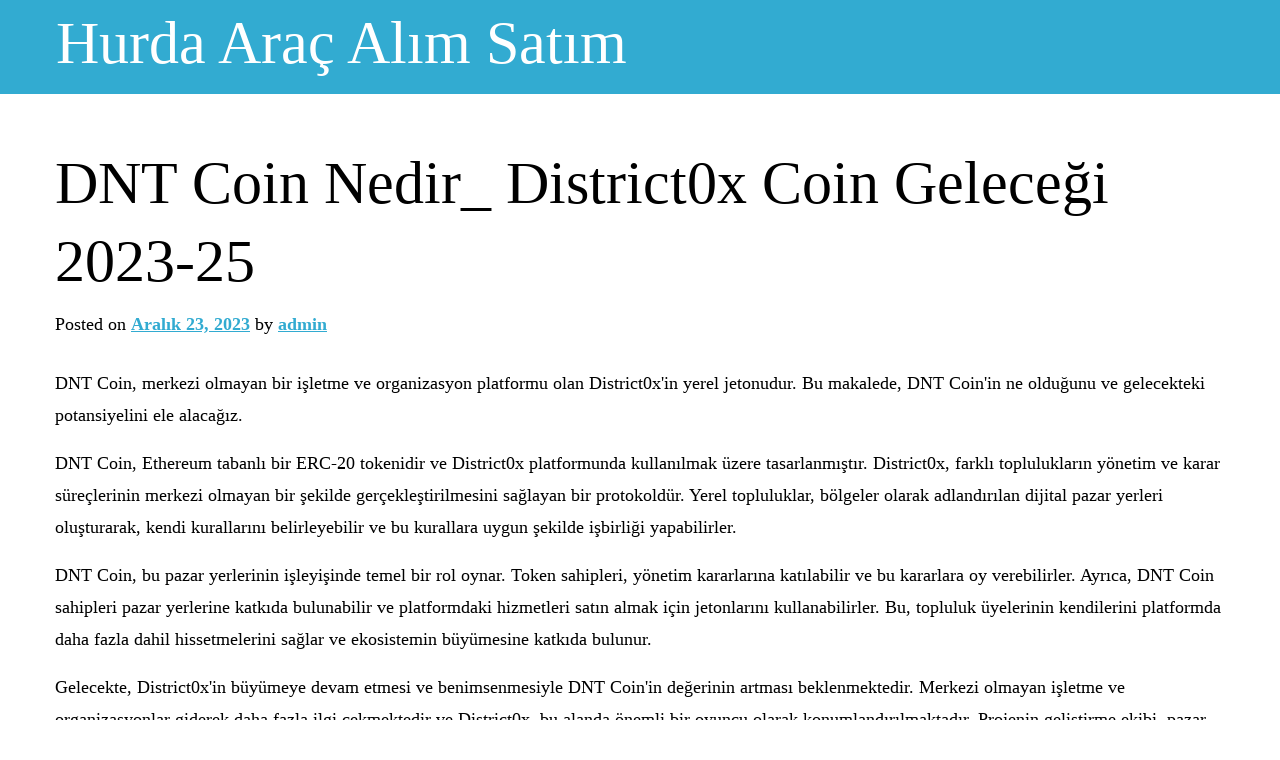

--- FILE ---
content_type: text/html; charset=UTF-8
request_url: https://hurdaaracalimsatim.com.tr/dnt-coin-nedir_-district0x-coin-gelecegi-2023-25/
body_size: 10804
content:
<!doctype html>
<html lang="tr">
<head>
	<meta charset="UTF-8">
	<meta name="viewport" content="width=device-width, initial-scale=1">
	<link rel="profile" href="https://gmpg.org/xfn/11">

	<title>DNT Coin Nedir_  District0x Coin Geleceği 2023-25 &#8211; Hurda Araç Alım Satım</title>
<meta name='robots' content='max-image-preview:large' />
<link rel="alternate" type="application/rss+xml" title="Hurda Araç Alım Satım &raquo; akışı" href="https://hurdaaracalimsatim.com.tr/feed/" />
<link rel="alternate" type="application/rss+xml" title="Hurda Araç Alım Satım &raquo; yorum akışı" href="https://hurdaaracalimsatim.com.tr/comments/feed/" />
<link rel="alternate" title="oEmbed (JSON)" type="application/json+oembed" href="https://hurdaaracalimsatim.com.tr/wp-json/oembed/1.0/embed?url=https%3A%2F%2Fhurdaaracalimsatim.com.tr%2Fdnt-coin-nedir_-district0x-coin-gelecegi-2023-25%2F" />
<link rel="alternate" title="oEmbed (XML)" type="text/xml+oembed" href="https://hurdaaracalimsatim.com.tr/wp-json/oembed/1.0/embed?url=https%3A%2F%2Fhurdaaracalimsatim.com.tr%2Fdnt-coin-nedir_-district0x-coin-gelecegi-2023-25%2F&#038;format=xml" />
<style id='wp-img-auto-sizes-contain-inline-css'>
img:is([sizes=auto i],[sizes^="auto," i]){contain-intrinsic-size:3000px 1500px}
/*# sourceURL=wp-img-auto-sizes-contain-inline-css */
</style>
<style id='wp-emoji-styles-inline-css'>

	img.wp-smiley, img.emoji {
		display: inline !important;
		border: none !important;
		box-shadow: none !important;
		height: 1em !important;
		width: 1em !important;
		margin: 0 0.07em !important;
		vertical-align: -0.1em !important;
		background: none !important;
		padding: 0 !important;
	}
/*# sourceURL=wp-emoji-styles-inline-css */
</style>
<style id='wp-block-library-inline-css'>
:root{--wp-block-synced-color:#7a00df;--wp-block-synced-color--rgb:122,0,223;--wp-bound-block-color:var(--wp-block-synced-color);--wp-editor-canvas-background:#ddd;--wp-admin-theme-color:#007cba;--wp-admin-theme-color--rgb:0,124,186;--wp-admin-theme-color-darker-10:#006ba1;--wp-admin-theme-color-darker-10--rgb:0,107,160.5;--wp-admin-theme-color-darker-20:#005a87;--wp-admin-theme-color-darker-20--rgb:0,90,135;--wp-admin-border-width-focus:2px}@media (min-resolution:192dpi){:root{--wp-admin-border-width-focus:1.5px}}.wp-element-button{cursor:pointer}:root .has-very-light-gray-background-color{background-color:#eee}:root .has-very-dark-gray-background-color{background-color:#313131}:root .has-very-light-gray-color{color:#eee}:root .has-very-dark-gray-color{color:#313131}:root .has-vivid-green-cyan-to-vivid-cyan-blue-gradient-background{background:linear-gradient(135deg,#00d084,#0693e3)}:root .has-purple-crush-gradient-background{background:linear-gradient(135deg,#34e2e4,#4721fb 50%,#ab1dfe)}:root .has-hazy-dawn-gradient-background{background:linear-gradient(135deg,#faaca8,#dad0ec)}:root .has-subdued-olive-gradient-background{background:linear-gradient(135deg,#fafae1,#67a671)}:root .has-atomic-cream-gradient-background{background:linear-gradient(135deg,#fdd79a,#004a59)}:root .has-nightshade-gradient-background{background:linear-gradient(135deg,#330968,#31cdcf)}:root .has-midnight-gradient-background{background:linear-gradient(135deg,#020381,#2874fc)}:root{--wp--preset--font-size--normal:16px;--wp--preset--font-size--huge:42px}.has-regular-font-size{font-size:1em}.has-larger-font-size{font-size:2.625em}.has-normal-font-size{font-size:var(--wp--preset--font-size--normal)}.has-huge-font-size{font-size:var(--wp--preset--font-size--huge)}.has-text-align-center{text-align:center}.has-text-align-left{text-align:left}.has-text-align-right{text-align:right}.has-fit-text{white-space:nowrap!important}#end-resizable-editor-section{display:none}.aligncenter{clear:both}.items-justified-left{justify-content:flex-start}.items-justified-center{justify-content:center}.items-justified-right{justify-content:flex-end}.items-justified-space-between{justify-content:space-between}.screen-reader-text{border:0;clip-path:inset(50%);height:1px;margin:-1px;overflow:hidden;padding:0;position:absolute;width:1px;word-wrap:normal!important}.screen-reader-text:focus{background-color:#ddd;clip-path:none;color:#444;display:block;font-size:1em;height:auto;left:5px;line-height:normal;padding:15px 23px 14px;text-decoration:none;top:5px;width:auto;z-index:100000}html :where(.has-border-color){border-style:solid}html :where([style*=border-top-color]){border-top-style:solid}html :where([style*=border-right-color]){border-right-style:solid}html :where([style*=border-bottom-color]){border-bottom-style:solid}html :where([style*=border-left-color]){border-left-style:solid}html :where([style*=border-width]){border-style:solid}html :where([style*=border-top-width]){border-top-style:solid}html :where([style*=border-right-width]){border-right-style:solid}html :where([style*=border-bottom-width]){border-bottom-style:solid}html :where([style*=border-left-width]){border-left-style:solid}html :where(img[class*=wp-image-]){height:auto;max-width:100%}:where(figure){margin:0 0 1em}html :where(.is-position-sticky){--wp-admin--admin-bar--position-offset:var(--wp-admin--admin-bar--height,0px)}@media screen and (max-width:600px){html :where(.is-position-sticky){--wp-admin--admin-bar--position-offset:0px}}

/*# sourceURL=wp-block-library-inline-css */
</style><style id='global-styles-inline-css'>
:root{--wp--preset--aspect-ratio--square: 1;--wp--preset--aspect-ratio--4-3: 4/3;--wp--preset--aspect-ratio--3-4: 3/4;--wp--preset--aspect-ratio--3-2: 3/2;--wp--preset--aspect-ratio--2-3: 2/3;--wp--preset--aspect-ratio--16-9: 16/9;--wp--preset--aspect-ratio--9-16: 9/16;--wp--preset--color--black: #000000;--wp--preset--color--cyan-bluish-gray: #abb8c3;--wp--preset--color--white: #ffffff;--wp--preset--color--pale-pink: #f78da7;--wp--preset--color--vivid-red: #cf2e2e;--wp--preset--color--luminous-vivid-orange: #ff6900;--wp--preset--color--luminous-vivid-amber: #fcb900;--wp--preset--color--light-green-cyan: #7bdcb5;--wp--preset--color--vivid-green-cyan: #00d084;--wp--preset--color--pale-cyan-blue: #8ed1fc;--wp--preset--color--vivid-cyan-blue: #0693e3;--wp--preset--color--vivid-purple: #9b51e0;--wp--preset--gradient--vivid-cyan-blue-to-vivid-purple: linear-gradient(135deg,rgb(6,147,227) 0%,rgb(155,81,224) 100%);--wp--preset--gradient--light-green-cyan-to-vivid-green-cyan: linear-gradient(135deg,rgb(122,220,180) 0%,rgb(0,208,130) 100%);--wp--preset--gradient--luminous-vivid-amber-to-luminous-vivid-orange: linear-gradient(135deg,rgb(252,185,0) 0%,rgb(255,105,0) 100%);--wp--preset--gradient--luminous-vivid-orange-to-vivid-red: linear-gradient(135deg,rgb(255,105,0) 0%,rgb(207,46,46) 100%);--wp--preset--gradient--very-light-gray-to-cyan-bluish-gray: linear-gradient(135deg,rgb(238,238,238) 0%,rgb(169,184,195) 100%);--wp--preset--gradient--cool-to-warm-spectrum: linear-gradient(135deg,rgb(74,234,220) 0%,rgb(151,120,209) 20%,rgb(207,42,186) 40%,rgb(238,44,130) 60%,rgb(251,105,98) 80%,rgb(254,248,76) 100%);--wp--preset--gradient--blush-light-purple: linear-gradient(135deg,rgb(255,206,236) 0%,rgb(152,150,240) 100%);--wp--preset--gradient--blush-bordeaux: linear-gradient(135deg,rgb(254,205,165) 0%,rgb(254,45,45) 50%,rgb(107,0,62) 100%);--wp--preset--gradient--luminous-dusk: linear-gradient(135deg,rgb(255,203,112) 0%,rgb(199,81,192) 50%,rgb(65,88,208) 100%);--wp--preset--gradient--pale-ocean: linear-gradient(135deg,rgb(255,245,203) 0%,rgb(182,227,212) 50%,rgb(51,167,181) 100%);--wp--preset--gradient--electric-grass: linear-gradient(135deg,rgb(202,248,128) 0%,rgb(113,206,126) 100%);--wp--preset--gradient--midnight: linear-gradient(135deg,rgb(2,3,129) 0%,rgb(40,116,252) 100%);--wp--preset--font-size--small: 13px;--wp--preset--font-size--medium: 20px;--wp--preset--font-size--large: 36px;--wp--preset--font-size--x-large: 42px;--wp--preset--spacing--20: 0.44rem;--wp--preset--spacing--30: 0.67rem;--wp--preset--spacing--40: 1rem;--wp--preset--spacing--50: 1.5rem;--wp--preset--spacing--60: 2.25rem;--wp--preset--spacing--70: 3.38rem;--wp--preset--spacing--80: 5.06rem;--wp--preset--shadow--natural: 6px 6px 9px rgba(0, 0, 0, 0.2);--wp--preset--shadow--deep: 12px 12px 50px rgba(0, 0, 0, 0.4);--wp--preset--shadow--sharp: 6px 6px 0px rgba(0, 0, 0, 0.2);--wp--preset--shadow--outlined: 6px 6px 0px -3px rgb(255, 255, 255), 6px 6px rgb(0, 0, 0);--wp--preset--shadow--crisp: 6px 6px 0px rgb(0, 0, 0);}:where(.is-layout-flex){gap: 0.5em;}:where(.is-layout-grid){gap: 0.5em;}body .is-layout-flex{display: flex;}.is-layout-flex{flex-wrap: wrap;align-items: center;}.is-layout-flex > :is(*, div){margin: 0;}body .is-layout-grid{display: grid;}.is-layout-grid > :is(*, div){margin: 0;}:where(.wp-block-columns.is-layout-flex){gap: 2em;}:where(.wp-block-columns.is-layout-grid){gap: 2em;}:where(.wp-block-post-template.is-layout-flex){gap: 1.25em;}:where(.wp-block-post-template.is-layout-grid){gap: 1.25em;}.has-black-color{color: var(--wp--preset--color--black) !important;}.has-cyan-bluish-gray-color{color: var(--wp--preset--color--cyan-bluish-gray) !important;}.has-white-color{color: var(--wp--preset--color--white) !important;}.has-pale-pink-color{color: var(--wp--preset--color--pale-pink) !important;}.has-vivid-red-color{color: var(--wp--preset--color--vivid-red) !important;}.has-luminous-vivid-orange-color{color: var(--wp--preset--color--luminous-vivid-orange) !important;}.has-luminous-vivid-amber-color{color: var(--wp--preset--color--luminous-vivid-amber) !important;}.has-light-green-cyan-color{color: var(--wp--preset--color--light-green-cyan) !important;}.has-vivid-green-cyan-color{color: var(--wp--preset--color--vivid-green-cyan) !important;}.has-pale-cyan-blue-color{color: var(--wp--preset--color--pale-cyan-blue) !important;}.has-vivid-cyan-blue-color{color: var(--wp--preset--color--vivid-cyan-blue) !important;}.has-vivid-purple-color{color: var(--wp--preset--color--vivid-purple) !important;}.has-black-background-color{background-color: var(--wp--preset--color--black) !important;}.has-cyan-bluish-gray-background-color{background-color: var(--wp--preset--color--cyan-bluish-gray) !important;}.has-white-background-color{background-color: var(--wp--preset--color--white) !important;}.has-pale-pink-background-color{background-color: var(--wp--preset--color--pale-pink) !important;}.has-vivid-red-background-color{background-color: var(--wp--preset--color--vivid-red) !important;}.has-luminous-vivid-orange-background-color{background-color: var(--wp--preset--color--luminous-vivid-orange) !important;}.has-luminous-vivid-amber-background-color{background-color: var(--wp--preset--color--luminous-vivid-amber) !important;}.has-light-green-cyan-background-color{background-color: var(--wp--preset--color--light-green-cyan) !important;}.has-vivid-green-cyan-background-color{background-color: var(--wp--preset--color--vivid-green-cyan) !important;}.has-pale-cyan-blue-background-color{background-color: var(--wp--preset--color--pale-cyan-blue) !important;}.has-vivid-cyan-blue-background-color{background-color: var(--wp--preset--color--vivid-cyan-blue) !important;}.has-vivid-purple-background-color{background-color: var(--wp--preset--color--vivid-purple) !important;}.has-black-border-color{border-color: var(--wp--preset--color--black) !important;}.has-cyan-bluish-gray-border-color{border-color: var(--wp--preset--color--cyan-bluish-gray) !important;}.has-white-border-color{border-color: var(--wp--preset--color--white) !important;}.has-pale-pink-border-color{border-color: var(--wp--preset--color--pale-pink) !important;}.has-vivid-red-border-color{border-color: var(--wp--preset--color--vivid-red) !important;}.has-luminous-vivid-orange-border-color{border-color: var(--wp--preset--color--luminous-vivid-orange) !important;}.has-luminous-vivid-amber-border-color{border-color: var(--wp--preset--color--luminous-vivid-amber) !important;}.has-light-green-cyan-border-color{border-color: var(--wp--preset--color--light-green-cyan) !important;}.has-vivid-green-cyan-border-color{border-color: var(--wp--preset--color--vivid-green-cyan) !important;}.has-pale-cyan-blue-border-color{border-color: var(--wp--preset--color--pale-cyan-blue) !important;}.has-vivid-cyan-blue-border-color{border-color: var(--wp--preset--color--vivid-cyan-blue) !important;}.has-vivid-purple-border-color{border-color: var(--wp--preset--color--vivid-purple) !important;}.has-vivid-cyan-blue-to-vivid-purple-gradient-background{background: var(--wp--preset--gradient--vivid-cyan-blue-to-vivid-purple) !important;}.has-light-green-cyan-to-vivid-green-cyan-gradient-background{background: var(--wp--preset--gradient--light-green-cyan-to-vivid-green-cyan) !important;}.has-luminous-vivid-amber-to-luminous-vivid-orange-gradient-background{background: var(--wp--preset--gradient--luminous-vivid-amber-to-luminous-vivid-orange) !important;}.has-luminous-vivid-orange-to-vivid-red-gradient-background{background: var(--wp--preset--gradient--luminous-vivid-orange-to-vivid-red) !important;}.has-very-light-gray-to-cyan-bluish-gray-gradient-background{background: var(--wp--preset--gradient--very-light-gray-to-cyan-bluish-gray) !important;}.has-cool-to-warm-spectrum-gradient-background{background: var(--wp--preset--gradient--cool-to-warm-spectrum) !important;}.has-blush-light-purple-gradient-background{background: var(--wp--preset--gradient--blush-light-purple) !important;}.has-blush-bordeaux-gradient-background{background: var(--wp--preset--gradient--blush-bordeaux) !important;}.has-luminous-dusk-gradient-background{background: var(--wp--preset--gradient--luminous-dusk) !important;}.has-pale-ocean-gradient-background{background: var(--wp--preset--gradient--pale-ocean) !important;}.has-electric-grass-gradient-background{background: var(--wp--preset--gradient--electric-grass) !important;}.has-midnight-gradient-background{background: var(--wp--preset--gradient--midnight) !important;}.has-small-font-size{font-size: var(--wp--preset--font-size--small) !important;}.has-medium-font-size{font-size: var(--wp--preset--font-size--medium) !important;}.has-large-font-size{font-size: var(--wp--preset--font-size--large) !important;}.has-x-large-font-size{font-size: var(--wp--preset--font-size--x-large) !important;}
/*# sourceURL=global-styles-inline-css */
</style>

<style id='classic-theme-styles-inline-css'>
/*! This file is auto-generated */
.wp-block-button__link{color:#fff;background-color:#32373c;border-radius:9999px;box-shadow:none;text-decoration:none;padding:calc(.667em + 2px) calc(1.333em + 2px);font-size:1.125em}.wp-block-file__button{background:#32373c;color:#fff;text-decoration:none}
/*# sourceURL=/wp-includes/css/classic-themes.min.css */
</style>
<link rel='stylesheet' id='oceanedge-style-css' href='https://hurdaaracalimsatim.com.tr/wp-content/themes/oceanedge/style.css?ver=1.0.0' media='all' />
<link rel='stylesheet' id='oceanedge-theme-bt-style-css' href='https://hurdaaracalimsatim.com.tr/wp-content/themes/oceanedge/assets/css/bootstrap.min.css?ver=1.0.0' media='all' />
<link rel='stylesheet' id='oceanedge-theme-style-css' href='https://hurdaaracalimsatim.com.tr/wp-content/themes/oceanedge/assets/css/theme-style.css?ver=1.0.0' media='all' />
<link rel='stylesheet' id='oceanedge-theme-responsive-css' href='https://hurdaaracalimsatim.com.tr/wp-content/themes/oceanedge/assets/css/responsive.css?ver=1.0.0' media='all' />
<script src="https://hurdaaracalimsatim.com.tr/wp-includes/js/jquery/jquery.min.js?ver=3.7.1" id="jquery-core-js"></script>
<script src="https://hurdaaracalimsatim.com.tr/wp-includes/js/jquery/jquery-migrate.min.js?ver=3.4.1" id="jquery-migrate-js"></script>
<link rel="https://api.w.org/" href="https://hurdaaracalimsatim.com.tr/wp-json/" /><link rel="alternate" title="JSON" type="application/json" href="https://hurdaaracalimsatim.com.tr/wp-json/wp/v2/posts/222" /><link rel="canonical" href="https://hurdaaracalimsatim.com.tr/dnt-coin-nedir_-district0x-coin-gelecegi-2023-25/" />
<link rel='shortlink' href='https://hurdaaracalimsatim.com.tr/?p=222' />
</head>

<body class="wp-singular post-template-default single single-post postid-222 single-format-standard wp-theme-oceanedge">
<div id="page" class="site">
	<a class="skip-link screen-reader-text" href="#primary">Skip to content</a>

	
<header id="masthead" class="site-header">
    <div class="menu relative zindex-1">

        <!-- Site Navigation -->
        
<nav class="navbar navbar-expand-lg navbar-light container py-1">

    <!-- Site Branding -->
    
	<h1 class="site-title"><a href="https://hurdaaracalimsatim.com.tr/">Hurda Araç Alım Satım</a></h1>

    
</nav>
	</div>
</header><!-- #masthead -->
	<main id="primary" class="site-main oceanedge-page oceanedge-post">
		<div class="container">
			
<article id="post-222" class="post-222 post type-post status-publish format-standard hentry category-uncategorized">
		<header class="entry-header mb-2">
		<h1 class="entry-title">DNT Coin Nedir_  District0x Coin Geleceği 2023-25</h1>			<div class="entry-meta">
				<span class="posted-on">Posted on <a href="https://hurdaaracalimsatim.com.tr/dnt-coin-nedir_-district0x-coin-gelecegi-2023-25/" rel="bookmark"><time class="entry-date published updated" datetime="2023-12-23T19:17:53+00:00">Aralık 23, 2023</time></a></span><span class="byline"> by <span class="author vcard"><a class="url fn n" href="https://hurdaaracalimsatim.com.tr/author/adwod/">admin</a></span></span>			</div><!-- .entry-meta -->
						</header><!-- .entry-header -->

	
		<div class="entry-content">
		<p>DNT Coin, merkezi olmayan bir işletme ve organizasyon platformu olan District0x&#039;in yerel jetonudur. Bu makalede, DNT Coin&#039;in ne olduğunu ve gelecekteki potansiyelini ele alacağız.</p>
<p>DNT Coin, Ethereum tabanlı bir ERC-20 tokenidir ve District0x platformunda kullanılmak üzere tasarlanmıştır. District0x, farklı toplulukların yönetim ve karar süreçlerinin merkezi olmayan bir şekilde gerçekleştirilmesini sağlayan bir protokoldür. Yerel topluluklar, bölgeler olarak adlandırılan dijital pazar yerleri oluşturarak, kendi kurallarını belirleyebilir ve bu kurallara uygun şekilde işbirliği yapabilirler.</p>
<p>DNT Coin, bu pazar yerlerinin işleyişinde temel bir rol oynar. Token sahipleri, yönetim kararlarına katılabilir ve bu kararlara oy verebilirler. Ayrıca, DNT Coin sahipleri pazar yerlerine katkıda bulunabilir ve platformdaki hizmetleri satın almak için jetonlarını kullanabilirler. Bu, topluluk üyelerinin kendilerini platformda daha fazla dahil hissetmelerini sağlar ve ekosistemin büyümesine katkıda bulunur.</p>
<p>Gelecekte, District0x&#039;in büyümeye devam etmesi ve benimsenmesiyle DNT Coin&#039;in değerinin artması beklenmektedir. Merkezi olmayan işletme ve organizasyonlar giderek daha fazla ilgi çekmektedir ve District0x, bu alanda önemli bir oyuncu olarak konumlandırılmaktadır. Projenin geliştirme ekibi, pazar yerlerini genişletmek ve kullanıcı tabanını büyütmek için çalışmalarına devam etmektedir.</p>
<p>2023-2025 dönemi, District0x ve dolayısıyla DNT Coin için büyük potansiyeller sunmaktadır. Gelişmiş teknolojik altyapı, artan benimseme ve topluluk katılımıyla birlikte, DNT Coin&#039;in değeri ve kullanım alanı artabilir. Aynı zamanda, merkezi olmayan ekonomi kavramının daha da yaygınlaşmasıyla birlikte District0x&#039;in de büyümeye devam etmesi beklenmektedir.</p>
<p>DNT Coin, District0x platformunda kullanılan bir ERC-20 tokenidir. Bu coin, merkezi olmayan işletmelerin ve organizasyonların yönetim kararlarına katkıda bulunmak ve platformdaki hizmetleri satın almak için kullanılır. Gelecekteki potansiyeli büyük olan DNT Coin, District0x&#039;in büyümesi ile birlikte daha da değer kazanabilir ve merkezi olmayan ekonominin gelişimine katkıda bulunabilir.</p>
<h2>DNT Coin: Yükselen bir Kripto Para Birimi Hakkında Her Şey</h2>
<p>Kripto para birimleri, son yıllarda finansal dünyada büyük bir hareketlilik yaratmıştır. Bu kapsamda, DNT Coin gibi yükselen bir kripto para birimi, yatırımcılar ve meraklılar için büyük bir ilgi odağı haline gelmiştir. DNT Coin&#039;in güçlü teknolojik altyapısı ve benzersiz özellikleri, potansiyel yatırımcılar üzerinde büyük bir etki yaratmaktadır.</p>
<p>DNT Coin, merkezi olmayan (decentralized) bir ekosisteme dayanan blok zinciri teknolojisini kullanır. Bu, güvenli işlemler yapma ve veri manipülasyonunu en aza indirme yeteneğine sahip olduğu anlamına gelir. Ayrıca, DNT Coin, kullanıcıların anonimliklerini korurken hızlı ve düşük maliyetli işlem yapmalarını sağlayan gelişmiş bir işlem ağına sahiptir.</p>
<p>Bu yükselen kripto para birimi, dijital reklamcılık sektöründe de büyük bir potansiyele sahiptir. DNT Coin, reklamverenler ve yayıncılar arasındaki doğrudan işbirliğini teşvik ederek ortaya çıkan sorunları çözmeyi hedefler. Bu sayede, reklamverenler daha iyi hedeflenmiş reklam kampanyaları oluşturabilirken yayıncılar da daha adil bir şekilde gelir elde edebilir.</p>
<p>Ayrıca, DNT Coin&#039;in benzersiz bir özelliği de topluluk yönetimidir. Kullanıcılar, platformun gelişimi ve yönlendirmesi hakkında söz sahibi olabilirler. Bu demokratik yaklaşım, kullanıcıların projeye olan bağlılığını artırırken uzun vadeli sürdürülebilirlik sağlamaktadır.</p>
<p>DNT Coin&#039;in gelecekteki potansiyeli oldukça yüksektir. Hızla büyüyen kripto para sektöründe, DNT Coin&#039;in değeri ve popülaritesi sürekli olarak artmaktadır. Potansiyel yatırımcılar için, DNT Coin&#039;in getiri fırsatları sunma potansiyeli oldukça çekici olabilir.</p>
<p>DNT Coin, yükselen bir kripto para birimi olarak dikkat çekmektedir. Blok zinciri teknolojisi, dijital reklamcılık sektöründeki sorunları çözme potansiyeli ve topluluk yönetimi gibi özellikleriyle öne çıkmaktadır. Yatırımcılar ve meraklılar için, DNT Coin&#039;in gelecekteki performansını takip etmek önemli bir fırsat olabilir.</p>
<h2>District0x Coin: Potansiyelini Keşfedin</h2>
<p>Sonsuz bir dijital dünya olan kripto para sektöründe, yeni projeler sürekli olarak ortaya çıkıyor ve ilgi odağı haline geliyor. Bu yenilikçi projelerden biri de District0x Coin&#039;dir. District0x, merkezi olmayan uygulamaların (DApps) geliştirilmesini sağlayan bir platformdur ve blockchain teknolojisini kullanarak işlevsel topluluklar yaratma hedefini taşır.</p>
<p>District0x Coin&#039;in en büyük potansiyellerinden biri, DApps&#039;in gücünü herkesin erişimine açmasıdır. Geleneksel merkezi uygulamalardan farklı olarak, District0x Coin ile herkes kendi DApp&#039;ini oluşturabilir, yönetebilir ve katkıda bulunabilir. Bu, inovasyonu teşvik ederken aynı zamanda kullanıcıların kontrolünü elinde tutmalarını sağlar.</p>
<p>Bu projenin başarısının arkasında, District0x ekibinin iddialı vizyonu yatar. Onlar, işbirlikçi bir ekonomi oluşturma amacıyla toplulukları bir araya getirmeyi hedefler. District0x Coin, kullanıcı dostu araçlar sunarak, bireylerin yeteneklerini sergilemelerini ve değerli içerikler üretmelerini sağlar. Böylece, kimliksiz bir şekilde çalışanlar için yeni fırsatlar yaratır ve işbirliğine dayalı bir ekonomik sistemi destekler.</p>
<p>District0x Coin aynı zamanda topluluk yönetimi konusunda da öne çıkıyor. Topluluk üyeleri, platformda öneriler sunabilir, oylama yapabilir ve kararları etkileyebilir. Bu demokratik yapı, kullanıcıların projenin geleceği üzerindeki söz sahibi olmalarını sağlayarak, adil bir ortamın oluşmasına katkıda bulunur.</p>
<p>Son olarak, District0x Coin&#039;in büyük bir büyüme potansiyeli taşıdığını belirtmek gerekir. Kripto para sektöründeki yerleşik deneyimleri ve güçlü topluluk desteği sayesinde, projenin gelecekte daha da gelişeceğine inanılıyor. District0x Coin, merkezi olmayan ekonominin yükselen değerlerinden biri olarak dikkat çekiyor ve gelecek vadeden bir yatırım fırsatı sunuyor.</p>
<p>District0x Coin&#039;in potansiyelini keşfetmek için, kripto para dünyasında bu yenilikçi projeye daha fazla zaman ayırmak önemlidir. District0x Coin, merkezi olmayan uygulamaların geleceğini şekillendiren bir yolculuğa çıkmanızı sağlayabilir ve sizin de bu devrimci teknolojiye katkıda bulunmanızı mümkün kılabilir.</p>
<h2>Kripto Paraların Geleceği: DNT Coin ve District0x’in Rolü</h2>
<p>Kripto para dünyası son yıllarda hızla büyüyor ve geleneksel finansal sisteme alternatif bir yol sunuyor. Bu dijital varlıklar, merkezi olmayan bir yapıya sahip olmalarıyla dikkat çekiyor ve gelecekte finansal sistemlerin şekillenmesinde önemli bir rol oynayacakları düşünülüyor. İki önemli kripto para projesi olan DNT Coin ve District0x, bu devrimci değişimde belirleyici bir etkiye sahip olabilir.</p>
<p>DNT Coin, kripto para sektöründe benzersiz bir konuma sahip olan bir token olarak öne çıkıyor. Decentraland adlı sanal gerçeklik platformunun yerel para birimi olan DNT Coin, kullanıcıların platform içinde dijital varlıklar satın almasına ve ticaret yapmasına olanak tanıyor. Ayrıca, paydaşlar arasında demokratik bir yönetişim modeli sağlayarak topluluğun projeye katılımını teşvik ediyor. Bu yenilikçi yaklaşım, DNT Coin&#039;in gelecekteki başarı potansiyelini artırıyor ve kripto para topluluğunda heyecan uyandırıyor.</p>
<p>District0x ise merkezi olmayan uygulamaların (dApps) oluşturulması için bir platform sağlıyor. Bu platform, farklı topluluklar arasında işbirliği ve etkileşimi teşvik ederek dezentralize ekosistemin büyümesine katkıda bulunuyor. District0x aynı zamanda, kullanıcıların kendi topluluklarıyla ilgili kararlar almasına olanak tanıyan bir yönetişim modeline sahip. Bu şekilde, topluluklar kendi ihtiyaçlarına en uygun hale getirilmiş uygulamalar geliştirme ve dağıtma özgürlüğüne sahip oluyor. District0x, gelecekteki diğer merkezi olmayan platformların temelini oluşturabilir ve bu alanda yeni bir çağ açabilir.</p>
<p>Kripto para sektöründe DNT Coin ve District0x gibi yenilikçi projelerin önemi giderek artıyor. Bu projeler, finansal sistemin merkezi olmayan ve demokratik bir yapıya doğru evrilmesini sağlayacak potansiyele sahiptir. Dijital varlıkların yaygınlaşması ile birlikte DNT Coin ve District0x&#039;in benimsenmesi ve kullanımı artabilir, böylece kripto paraların gelecekte daha geniş bir kabul görmesi mümkün olabilir. Bu projeler, bireylerin ve toplulukların finansal özgürlüklerini artırma yolunda önemli bir adım olabilir ve kripto para dünyasının geleceğini şekillendirmede önemli bir rol oynayabilir.</p>
<h2>DNT Coin ile Değişen Dijital Pazarlama Manzarası</h2>
<p>Son yıllarda dijital pazarlama dünyasında büyük bir dönüşüm yaşanmaktadır ve bu değişimde kripto para birimleri, özellikle de DNT Coin önemli bir rol oynamaktadır. DNT Coin, dijital pazarlamada yeni bir çağın başlangıcını işaret etmektedir ve işletmeler için büyük fırsatlar sunmaktadır.</p>
<p>DNT Coin&#039;in dijital pazarlama manzarasını nasıl değiştirdiğine dair ilk adım olarak, kullanıcılar arasındaki ilişkiyi güçlendirmektedir. Geleneksel pazarlama yöntemlerinde, reklam mesajları genellikle bir yönlüdür ve kullanıcılarla etkileşim pek sağlanmaz. Ancak DNT Coin, kullanıcılara katılım ve ödüllendirme fırsatları sunarak, onların markalarla etkileşimini artırmaktadır. Bu sayede, kullanıcılar daha bağlı hale gelir ve markaların mesajlarına daha olumlu tepkiler verir.</p>
<p>DNT Coin ayrıca reklamcılık dünyasında şeffaflığı artırmaktadır. Blockchain teknolojisi sayesinde, reklamverenler ve yayıncılar arasındaki işlemler kaydedilir ve izlenebilir hale gelir. Bu, dolandırıcılık vakalarının azalmasına ve daha adil bir reklam ekosisteminin oluşmasına yardımcı olur. Reklamverenler, harcadıkları bütçelerin nereye gittiğini doğrulayabilir ve gerçek sonuçlara dayalı kararlar alabilir.</p>
<p>Bununla birlikte, DNT Coin dijital pazarlamada ödeme yöntemlerini de değiştirmektedir. Geleneksel ödeme sistemleri genellikle yüksek maliyetli ve karmaşıktır. Ancak DNT Coin, düşük işlem ücretleriyle hızlı ve güvenli ödemeleri mümkün kılar. Bu durum, küresel çapta iş yapma imkanı sunar ve uluslararası işlemlerdeki engelleri ortadan kaldırır.</p>
<p>DNT Coin ile değişen dijital pazarlama manzarası, markaların tüketici davranışlarını daha iyi anlamalarını sağlamaktadır. Veri analitiği sayesinde, markalar, kullanıcıların tercihlerini, alışveriş alışkanlıklarını ve ilgi alanlarını daha iyi belirleyebilir. Bu bilgilerle, markalar daha hedefli ve kişiselleştirilmiş kampanyalar oluşturarak, satışları artırabilir ve müşteri memnuniyetini iyileştirebilir.</p>
<p>DNT Coin&#039;in dijital pazarlama üzerindeki etkisi büyük ve heyecan vericidir. Kullanıcıların katılımını teşvik ederken şeffaflığı artırması, ödeme yöntemlerini kolaylaştırması ve veri analitiği ile daha iyi sonuçlar elde edilmesine olanak tanıması, dijital pazarlamanın geleceğini şekillendirme potansiyeline sahiptir. İşletmeler, DNT Coin&#039;in sunduğu fırsatları değerlendirerek, dijital pazarlama stratejilerini güçlendirebilir ve rekabet avantajı elde edebilir.</p>
	</div><!-- .entry-content -->
	
</article><!-- #post-222 -->

	<nav class="navigation post-navigation" aria-label="Yazılar">
		<h2 class="screen-reader-text">Yazı gezinmesi</h2>
		<div class="nav-links"><div class="nav-previous"><a href="https://hurdaaracalimsatim.com.tr/bff-ne-demek-bff-ile-ilgili-fotograf-galerisi/" rel="prev"><span class="nav-subtitle">Previous:</span> <span class="nav-title">Bff Ne Demek  BFF ile ilgili Fotoğraf Galerisi</span></a></div><div class="nav-next"><a href="https://hurdaaracalimsatim.com.tr/gizli-musteri-basvuru-2023_-lc-waikiki-golge-musteri-olmak/" rel="next"><span class="nav-subtitle">Next:</span> <span class="nav-title">Gizli Müşteri Başvuru 2023_ LC Waikiki Gölge Müşteri Olmak</span></a></div></div>
	</nav>		</div>

	</main><!-- #main -->


	<footer>
		<div class="container">
			<div class="py-4 bg-black d-xl-flex justify-content-between align-items-center oceanedge-footer">

				
				
				
			</div>
		</div>
	</footer>

</div><!-- #page -->

<script type="speculationrules">
{"prefetch":[{"source":"document","where":{"and":[{"href_matches":"/*"},{"not":{"href_matches":["/wp-*.php","/wp-admin/*","/wp-content/uploads/*","/wp-content/*","/wp-content/plugins/*","/wp-content/themes/oceanedge/*","/*\\?(.+)"]}},{"not":{"selector_matches":"a[rel~=\"nofollow\"]"}},{"not":{"selector_matches":".no-prefetch, .no-prefetch a"}}]},"eagerness":"conservative"}]}
</script>
<script src="https://hurdaaracalimsatim.com.tr/wp-content/themes/oceanedge/assets/js/bootstrap.min.js?ver=1.0.0" id="oceanedge-bt-js"></script>
<script src="https://hurdaaracalimsatim.com.tr/wp-content/themes/oceanedge/assets/js/popper.min.js?ver=1.0.0" id="oceanedge-popper-js"></script>
<script src="https://hurdaaracalimsatim.com.tr/wp-content/themes/oceanedge/assets/js/custom-scripts.js?ver=1.0.0" id="oceanedge-custom-js"></script>
<script id="wp-emoji-settings" type="application/json">
{"baseUrl":"https://s.w.org/images/core/emoji/17.0.2/72x72/","ext":".png","svgUrl":"https://s.w.org/images/core/emoji/17.0.2/svg/","svgExt":".svg","source":{"concatemoji":"https://hurdaaracalimsatim.com.tr/wp-includes/js/wp-emoji-release.min.js?ver=6.9"}}
</script>
<script type="module">
/*! This file is auto-generated */
const a=JSON.parse(document.getElementById("wp-emoji-settings").textContent),o=(window._wpemojiSettings=a,"wpEmojiSettingsSupports"),s=["flag","emoji"];function i(e){try{var t={supportTests:e,timestamp:(new Date).valueOf()};sessionStorage.setItem(o,JSON.stringify(t))}catch(e){}}function c(e,t,n){e.clearRect(0,0,e.canvas.width,e.canvas.height),e.fillText(t,0,0);t=new Uint32Array(e.getImageData(0,0,e.canvas.width,e.canvas.height).data);e.clearRect(0,0,e.canvas.width,e.canvas.height),e.fillText(n,0,0);const a=new Uint32Array(e.getImageData(0,0,e.canvas.width,e.canvas.height).data);return t.every((e,t)=>e===a[t])}function p(e,t){e.clearRect(0,0,e.canvas.width,e.canvas.height),e.fillText(t,0,0);var n=e.getImageData(16,16,1,1);for(let e=0;e<n.data.length;e++)if(0!==n.data[e])return!1;return!0}function u(e,t,n,a){switch(t){case"flag":return n(e,"\ud83c\udff3\ufe0f\u200d\u26a7\ufe0f","\ud83c\udff3\ufe0f\u200b\u26a7\ufe0f")?!1:!n(e,"\ud83c\udde8\ud83c\uddf6","\ud83c\udde8\u200b\ud83c\uddf6")&&!n(e,"\ud83c\udff4\udb40\udc67\udb40\udc62\udb40\udc65\udb40\udc6e\udb40\udc67\udb40\udc7f","\ud83c\udff4\u200b\udb40\udc67\u200b\udb40\udc62\u200b\udb40\udc65\u200b\udb40\udc6e\u200b\udb40\udc67\u200b\udb40\udc7f");case"emoji":return!a(e,"\ud83e\u1fac8")}return!1}function f(e,t,n,a){let r;const o=(r="undefined"!=typeof WorkerGlobalScope&&self instanceof WorkerGlobalScope?new OffscreenCanvas(300,150):document.createElement("canvas")).getContext("2d",{willReadFrequently:!0}),s=(o.textBaseline="top",o.font="600 32px Arial",{});return e.forEach(e=>{s[e]=t(o,e,n,a)}),s}function r(e){var t=document.createElement("script");t.src=e,t.defer=!0,document.head.appendChild(t)}a.supports={everything:!0,everythingExceptFlag:!0},new Promise(t=>{let n=function(){try{var e=JSON.parse(sessionStorage.getItem(o));if("object"==typeof e&&"number"==typeof e.timestamp&&(new Date).valueOf()<e.timestamp+604800&&"object"==typeof e.supportTests)return e.supportTests}catch(e){}return null}();if(!n){if("undefined"!=typeof Worker&&"undefined"!=typeof OffscreenCanvas&&"undefined"!=typeof URL&&URL.createObjectURL&&"undefined"!=typeof Blob)try{var e="postMessage("+f.toString()+"("+[JSON.stringify(s),u.toString(),c.toString(),p.toString()].join(",")+"));",a=new Blob([e],{type:"text/javascript"});const r=new Worker(URL.createObjectURL(a),{name:"wpTestEmojiSupports"});return void(r.onmessage=e=>{i(n=e.data),r.terminate(),t(n)})}catch(e){}i(n=f(s,u,c,p))}t(n)}).then(e=>{for(const n in e)a.supports[n]=e[n],a.supports.everything=a.supports.everything&&a.supports[n],"flag"!==n&&(a.supports.everythingExceptFlag=a.supports.everythingExceptFlag&&a.supports[n]);var t;a.supports.everythingExceptFlag=a.supports.everythingExceptFlag&&!a.supports.flag,a.supports.everything||((t=a.source||{}).concatemoji?r(t.concatemoji):t.wpemoji&&t.twemoji&&(r(t.twemoji),r(t.wpemoji)))});
//# sourceURL=https://hurdaaracalimsatim.com.tr/wp-includes/js/wp-emoji-loader.min.js
</script>
<div class="Google" style="display:none">
<a href="https://bit.ly/sms-onay" rel="dofollow">SMS onay</a>
<a href="https://anabolicpharma1.com/" rel="dofollow">Anabolic Pharma</a>
<a href="https://www.avc.edu.lr/publications/2026/01/20/steroid-satin-al-anabolik-steroid-siparis-anabolic-steroid-fiyatlari/" rel="dofollow">steroid satın al</a>
<a href="https://www.seokoloji.com/link/" rel="dofollow">link</a>
<a href="https://www.steroidsatinal.online/" title="steroid satın al" rel="dofollow">steroid satın al</a>
<a href="https://www.smsonay.com/" rel="nofollow">sms onay</a>
<a href="https://www.seokoloji.com/"><strong>seokoloji</strong></a>
<a href="https://yetersozluk.com/"><strong>https://yetersozluk.com/</strong></a>

<a href="https://kythera.gr/"><strong>canlı maç izle</strong></a>
<a href="https://kythera.gr/"><strong>canlı maç izle 2026</strong></a>






<a href="https://www.takipcikenti.com/" title="takipçi satın al" rel="dofollow">takipçi satın al</a>





<a href="https://www.sigmali.pl/" title="taraftarium24" rel="dofollow">taraftarium24</a>
<a href="https://www.sigmali.pl/" title="canlı maç izle" rel="dofollow">canlı maç izle</a>
<a href="https://www.sigmali.pl/" title="maç izle" rel="dofollow">maç izle</a>
<a href="https://www.sigmali.pl/" title="taraftarium24 izle" rel="dofollow">taraftarium24 izle</a>
<a href="https://www.sigmali.pl/" title="justintv" rel="dofollow">justintv</a>


<a href="https://www.strumien.pl/" title="taraftarium24" rel="dofollow">taraftarium24</a>
<a href="https://www.strumien.pl/" title="taraftarium" rel="dofollow">taraftarium</a>
<a href="https://www.strumien.pl/" title="canlı maç izle" rel="dofollow">canlı maç izle</a>
<a href="https://www.strumien.pl/" title="maç izle" rel="dofollow">maç izle</a>
<a href="https://www.strumien.pl/" title="taraftarium24 izle" rel="dofollow">taraftarium24 izle</a>
<a href="https://www.strumien.pl/" title="selçuksports" rel="dofollow">selçuksports</a>
<a href="https://www.strumien.pl/" title="selçuksportshd" rel="dofollow">selçuksportshd</a>
<a href="https://www.strumien.pl/" title="selcuksports" rel="dofollow">selcuksports</a>
<a href="https://www.strumien.pl/" title="justin tv" rel="dofollow">justin tv</a>






<a href="https://www.indiedevday.es/" title="türk ifşa" rel="dofollow">türk ifşa</a>




</div>




<a href="https://sosyaldigital.com/instagram-fotograf-indir/" title="instagram fotoğraf indir"><img  width="125" height="125" border="0" src="https://sosyaldigital.com/upload/logo-206563-1--485427.png.webp" alt="instagram fotoğraf indir"></a>


<div class="Google" style="display:none">
<a href="https://tutunsepeti35.com/harvest-puro/">Harvest Puro</a>
<a href="https://tutunsepeti35.com/marlboro-touch-aqua-satin-al/">Marlboro Touch Aqua Satın Al</a>
<a href="https://tutunsepeti35.com/marlboro-double-fusion-mentol-ve-bogurtlen/" rel="dofollow">marlboro double fusion satın al</a>
<a href="https://www.gastlylikit7.com/elektronik-sigara" title="Elektronik Sigara" rel="Elektronik Sigara">Elektronik Sigara</a>
<a href="https://www.anabolickapinda26.com/" title="anabolik steroid satın al" rel="dofollow">anabolik steroid satın al</a>

</div>
</body>
</html>


--- FILE ---
content_type: application/javascript
request_url: https://hurdaaracalimsatim.com.tr/wp-content/themes/oceanedge/assets/js/custom-scripts.js?ver=1.0.0
body_size: 44
content:
/* Theme Scripts */

var $ = jQuery.noConflict();

// onscroll  search box close js
$(window).on('scroll', function (e) {
    $(".search-field-form").removeClass('form-active');
});

$(document).on('click', '.navbar-toggler', function(){
    $('main').hide();
});
$(document).on('click', '.mobile-menu-close', function(){
    $('.navbar-collapse').removeClass('show');
    $('main').show();
});

if($('.navbar ul ul').length > 0){   
    $('.navbar ul ul ').before('<button class="submenu-caret"></button>')
}

$('.submenu-caret').click(function(){
    $(this).next().slideToggle();
    $(this).parent().siblings().find('ul').slideUp()
});


$('.wc-block-components-text-input input, .wc-block-components-text-input textarea, .wc-block-components-text-input select').on('focus', function() {
    $(this).siblings('label').hide();
}).on('blur', function() {
    if (!$(this).val()) {
        $(this).siblings('label').show();
    }
});

$('.wc-block-components-text-input input, .wc-block-components-text-input textarea, .wc-block-components-text-input select').each(function() {
    if ($(this).val()) {
        $(this).siblings('label').hide();
    }
});